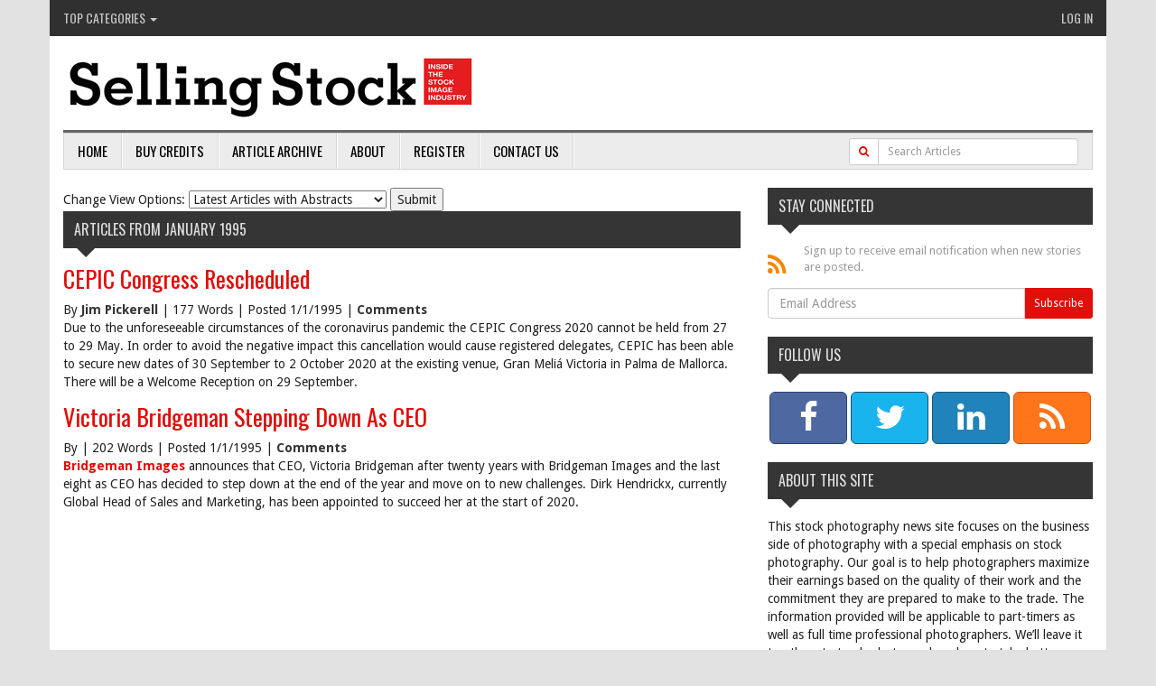

--- FILE ---
content_type: text/html; charset=utf-8
request_url: https://www.selling-stock.com/Archive.aspx?month=1&year=1995
body_size: 29123
content:
<!DOCTYPE html PUBLIC "-//W3C//DTD XHTML 1.0 Transitional//EN" "http://www.w3.org/TR/xhtml1/DTD/xhtml1-transitional.dtd">
<html xmlns="http://www.w3.org/1999/xhtml">
	<head id="Head1"><script type="text/javascript" src="/wp-content/Common/Scripts/jquery-1.9.1.min.js"></script><link href="/wp-content/Styles/includes/bootstrap.min.css" rel="stylesheet" type="text/css" /><title>
	Articles from January 1995 
</title><link href="https://fonts.googleapis.com/css?family=Droid+Sans:400,700|Oswald:400,300" type="text/css" rel="stylesheet" /><script type="text/javascript" src="/wp-admin/Scripts/rotator.js"></script><script data-ad-client="ca-pub-1850022452862252" async src="https://pagead2.googlesyndication.com/pagead/js/adsbygoogle.js"></script><meta name="keywords" content="Victoria in Palma de Mallorca,Palma de Mallorca,October 2020,September Congress,Congress in September,Welcome Reception on 29 September,29 September,CEPIC Congress Rescheduled Due,CEPIC Congress,The CEPIC Congress" />
<meta name="description" content="Due to the unforeseeable circumstances of the coronavirus pandemic the CEPIC Congress 2020&amp;nbsp;cannot be held from 27 to 29 May.
In order to avoid the negative impact this cancellation would cause registered delegates,&amp;nbsp;CEPIC has been able to secure new dates of 30 September to 2 October 2020 at the existing venue, Gran Meli&amp;aacute; Victoria in Palma de Mallorca. There will be a Welcome Reception on 29 September." />
<meta name="author" content="Michael McCloy" />
<meta name="copyright" content="" />
<meta name="rating" content="general" />
<meta name="revised" content="4/24/2010 12:00:00 AM" />
<meta name="robots" content="" />
<meta name="generator" content="Waypoint 3.0 from www.twinharbor.com" />
<link href="/wp-content/Styles/style.css?v=1.2.13" rel="stylesheet" type="text/css" /></head>
	<body id="Body1">
		<form method="post" action="./Archive.aspx?month=1&amp;year=1995" id="Form1">
<div class="aspNetHidden">
<input type="hidden" name="__EVENTTARGET" id="__EVENTTARGET" value="" />
<input type="hidden" name="__EVENTARGUMENT" id="__EVENTARGUMENT" value="" />
<input type="hidden" name="__VIEWSTATE" id="__VIEWSTATE" value="/[base64]" />
</div>

<script type="text/javascript">
//<![CDATA[
var theForm = document.forms['Form1'];
if (!theForm) {
    theForm = document.Form1;
}
function __doPostBack(eventTarget, eventArgument) {
    if (!theForm.onsubmit || (theForm.onsubmit() != false)) {
        theForm.__EVENTTARGET.value = eventTarget;
        theForm.__EVENTARGUMENT.value = eventArgument;
        theForm.submit();
    }
}
//]]>
</script>


<script src="/WebResource.axd?d=NfimCKS8Dai1hp6hPAwLPvkUn6KSVYSNYE485_Iya4GlCyzVpTRMPRu5IuxawXH-oEb9Uzn8rea1dYpOJiNFF8FzqGES3aQV0X-VlXqFbJc1&amp;t=637100626445053551" type="text/javascript"></script>


<script src="/ScriptResource.axd?d=ObXuCFyVjsxxj_6-D7YhOrEZLjMpYXmQZSKsHYaJu_tkAA-GDM9ohyKxsR0_JtlvHFLN-cGJtwXSvwsCqiiMQklkFOfgnk68_Q7aMvHh-laEorXFfOIFlcmQCbkgz-NvzXef0fp-1oTbYLjMUvWv99s_2It9tbGdeeuIdoEwQJNQj_hbDUq9I-bSivko6w9Y0&amp;t=ffffffff9a9577e8" type="text/javascript"></script>
<script type="text/javascript">
//<![CDATA[
if (typeof(Sys) === 'undefined') throw new Error('ASP.NET Ajax client-side framework failed to load.');
//]]>
</script>

<script src="/ScriptResource.axd?d=3-cptX6RB3DfpEsXDEUV8l_uaHloDmiI5jSJ6tfJu6mLNdxRTUDmJozqQ67FWCp-5E2d9yqia5cQ2eeIymYt7kj_dIiy-5see1cf9TX7pGU1xxs66ZlGvAcNVLOU7WaFDg6JReluyW6GeH4NAJ_84qQfP1mjlZPfnsovkmDcRSsLeVmJsC4m7c0MAIFsD4000&amp;t=ffffffff9a9577e8" type="text/javascript"></script>
<div class="aspNetHidden">

	<input type="hidden" name="__VIEWSTATEGENERATOR" id="__VIEWSTATEGENERATOR" value="BC8F39E7" />
	<input type="hidden" name="__EVENTVALIDATION" id="__EVENTVALIDATION" value="/wEdAAx1PJoVOHlhvasVV1FDWgkQ/+O74CBTNVozdpmu+LBQSE3gjkJWqL3QM6KhqhFZevivolly95RjlOSJpKNomQnqi2T7yz5yqtV58H+jdfYj8m1NF/T2s9fgMZw+bPdW8rPyGse/8mkFF3m4yJzwaZxIoH+Twr3CXpWEYWMJL93B80XuXtYtXkeF99sJ43sBHH1AUR73Zs1iV439FK4k9jgkrbmrkcPa/C81eNiGPrB4tUKvp1FVOxCAbNGFbyxGc+JddOZ33/Kv/FFNRWsh6J+Iqyidj3UT7aZMIRMwTwT02Q==" />
</div><script type="text/javascript">
//<![CDATA[
Sys.WebForms.PageRequestManager._initialize('WPScriptManager', 'Form1', [], [], [], 90, '');
//]]>
</script>

			
			

    
<div class="container main-container">




 <meta http-equiv="X-UA-Compatible" content="IE=edge">
  <meta name="viewport" content="width=device-width, initial-scale=1">
<link href="/wp-content/font-awesome-4.1.0/css/font-awesome.min.css" rel="stylesheet"/>
  
 <!-- Fonts -->
   <!-- Documentation extras
   ================================================== -->
  <!--[if lt IE 8]>
    <script src="https://oss.maxcdn.com/libs/html5shiv/3.7.0/html5shiv.js"></script>
    <script src="https://oss.maxcdn.com/libs/respond.js/1.4.2/respond.min.js"></script>

    <div class="alert alert-danger" id="ie-alert">
      <div class="container">
        <p>You are using an <strong>outdated</strong> browser. Please <a href="http://browsehappy.com/">upgrade your browser</a> or <a href="http://www.google.com/chromeframe/?redirect=true">activate Google Chrome Frame</a> to improve your experience.</p>
      </div>
    </div>
  <![endif]-->



<header class="site_header">


		                <!-- Start Site Top Menu -->
		                	<div class="top_nav">
                                <ul class="nav topleft">

                                     
                                  <li class="dropdown">
                                      <a class="dropdown-toggle" href="javascript:void(0);" data-toggle="dropdown">Top Categories  <span class="caret"></span></a>    
                                      <ul class="dropdown-menu">
                                          
    <li><a href="/ArticleCategory/agenciesdistributors">Agencies/Distributors</a></li>
    <li><a href="/ArticleCategory/microstock">Microstock</a></li>
    <li><a href="/ArticleCategory/macrostock">Macrostock</a></li>
    <li><a href="/ArticleCategory/subscription">Subscription</a></li>
    <li><a href="/ArticleCategory/videomotion">Video/Motion</a></li>
    <li><a href="/ArticleCategory/copyright-legal">Copyright &amp; Legal</a></li>
    <li><a href="/ArticleCategory/editorial">Editorial</a></li>
    <li><a href="/ArticleCategory/education">Education</a></li>
    <li><a href="/ArticleCategory/user-generated-content">User Generated Content</a></li>
    <li><a href="/ArticleCategory/pricing">Pricing</a></li>
    <li><a href="/Categories.aspx">More Categories...</a></li>


                                      </ul>
                                  </li>

                                </ul>
                                <ul class="nav toprightnav">
                                      
                                    <li><a href="/login.aspx">Log In</a></li>
                                   <!-- <li><a href="/Subscribe-Now.aspx">Buy Credits</a></li>-->
                                    
                                </ul>
                                <div class="clear"></div>
                              </div>
    <div class="row">
      <div class="col-xs-9 col-sm-12">
         <a href="/" title="Selling Stock - Stock Photography News, Analysis and Opinion" id="logo">
        </a>
    </div>
         <div class="col-xs-3 visible-xs">
        <button type="button" class="navbar-toggle" data-toggle="collapse" data-target=".topnav-collapse">
          <span class="sr-only">Toggle navigation</span>
          <span class="icon-bar"></span>
          <span class="icon-bar"></span>
          <span class="icon-bar"></span>
        </button>
             </div>
  </div>


    <nav class="navbar navbar-default" role="navigation">
 

  <div class="collapse navbar-collapse topnav-collapse">
       
    <ul class="nav navbar-nav">
       <li><a href="/default.aspx">Home</a></li>
<li><a href="/Buy-Credits.aspx">Buy Credits</a></li>
<li><a href="/Article-Archive.aspx">Article Archive</a></li>
<li><a href="/About.aspx">About</a></li>
<li><a href="/Register.aspx">Register</a></li>
<li><a href="/Contact-Us.aspx">Contact Us</a></li>
    </ul>
    <div class="col-sm-12 col-md-3 pull-right searchbox">
         <div id="ctl01_ctl00_Panel1" class="input-group" onkeypress="javascript:return WebForm_FireDefaultButton(event, &#39;ctl01_ctl00_btnSearch&#39;)" style="width:100%;">
	
             <div class="input-group-btn">
                <a id="ctl01_ctl00_btnSearch" class="btn btn-default btn-sm" href="javascript:__doPostBack(&#39;ctl01$ctl00$btnSearch&#39;,&#39;&#39;)"><i class="fa fa-search"></i></a>
            </div>  
             <input name="ctl01$ctl00$txtTerms" type="text" id="ctl01_ctl00_txtTerms" class="form-control input-sm" placeholder="Search Articles" />
              
</div>
    </div>
  </div><!-- /.navbar-collapse -->
        <div class="col-xs-12 searchboxalt">
             <ul class="nav navbar-nav">
            <li class="navbhide1"><a href="/default.aspx">Home</a></li>
<li class="navbhide2"><a href="/Buy-Credits.aspx">Buy Credits</a></li>
<li class="navbhide3"><a href="/Article-Archive.aspx">Article Archive</a></li>
<li class="navbhide4"><a href="/About.aspx">About</a></li>
             </ul>
         <div id="ctl01_ctl00_Panel2" class="input-group" onkeypress="javascript:return WebForm_FireDefaultButton(event, &#39;ctl01_ctl00_btnSearch&#39;)" style="width:100%;">
	
             <div class="input-group-btn">
                <a id="ctl01_ctl00_LinkButton4" class="btn btn-default btn-sm" href="javascript:__doPostBack(&#39;ctl01$ctl00$LinkButton4&#39;,&#39;&#39;)"><i class="fa fa-search"></i></a>
            </div>  
             <input name="ctl01$ctl00$TextBox1" type="text" id="ctl01_ctl00_TextBox1" class="form-control input-sm" placeholder="Search Articles" />
              
</div>
        </div>
</nav>

</header>

<div class="container">

</div><!-- container -->
   

    <div class="row contentrow">
        <div class="col-sm-8">
<div id="view-option">
    Change View Options:
	  <select name="ctl01$ctl02$cboOptions" id="ctl01_ctl02_cboOptions">
	<option selected="selected" value="Latest Articles with Abstracts.xsl">Latest Articles with Abstracts</option>
	<option value="Latest Articles with Comments.xsl">Latest Articles with Comments</option>
	<option value="Latest Articles without Abstracts.xsl">Latest Articles without Abstracts</option>
	<option value="Titles and Article Numbers.xsl">Titles and Article Numbers</option>

</select>
     <input type="submit" name="ctl01$ctl02$btnSubmit" value="Submit" id="ctl01_ctl02_btnSubmit" class="button" />
  
  </div>
  <h4  xmlns:cc1="remove" xmlns:uc1="remove">Articles from January 1995 </h4>
<div class="story"  xmlns:cc1="remove" xmlns:uc1="remove">
  <h2>
    <a href="/Article/cepic-congress-rescheduled">CEPIC Congress Rescheduled</a>
  </h2>
  <div class="detail">By <a href="/Author/jim-pickerell">Jim  Pickerell</a> | 177 Words | Posted 1/1/1995 | <a href="/Article/cepic-congress-rescheduled#comments" title="CEPIC Congress Rescheduled - Comments">Comments</a></div>Due to the unforeseeable circumstances of the coronavirus pandemic the CEPIC Congress 2020&nbsp;cannot be held from 27 to 29 May.
In order to avoid the negative impact this cancellation would cause registered delegates,&nbsp;CEPIC has been able to secure new dates of 30 September to 2 October 2020 at the existing venue, Gran Meli&aacute; Victoria in Palma de Mallorca. There will be a Welcome Reception on 29 September.</div>
<div class="story"  xmlns:cc1="remove" xmlns:uc1="remove">
  <h2>
    <a href="/Article/victoria-bridgeman-stepping-down-as-ceo">Victoria Bridgeman Stepping Down As CEO</a>
  </h2>
  <div class="detail">By <a href="/author.aspx?id=00000000-0000-0000-0000-000000000000">  </a> | 202 Words | Posted 1/1/1995 | <a href="/Article/victoria-bridgeman-stepping-down-as-ceo#comments" title="Victoria Bridgeman Stepping Down As CEO - Comments">Comments</a></div><a href="https://www.bridgemanimages.us/en-US/">Bridgeman Images</a> announces that CEO, Victoria Bridgeman after twenty years with Bridgeman Images and the last eight as CEO has decided to step down at the end of the year and move on to new challenges. Dirk Hendrickx, currently Global Head of Sales and Marketing, has been appointed to succeed her at the start of 2020.</div>
<div class="navigation"  xmlns:cc1="remove" xmlns:uc1="remove"> </div>
</div>
        <div class="col-sm-4"><h4>Stay Connected</h4>

<div class="signupbox"><em class="fa fa-rss fa-2x"></em> Sign up to receive email notification when new stories are posted.</div>
<div id="ctl01_ctl03_pnl0" class="wpc_subscribe_form" onkeypress="javascript:return WebForm_FireDefaultButton(event, &#39;ctl01_ctl03_btnSubscribe&#39;)">
	

    <div class="input-group">
<input name="ctl01$ctl03$txtEmail" type="text" id="ctl01_ctl03_txtEmail" class="form-control" placeholder="Email Address" /><div class="input-group-btn"><input type="submit" name="ctl01$ctl03$btnSubscribe" value="Subscribe" id="ctl01_ctl03_btnSubscribe" class="btn btn-primary btn-sm" /></div>
    </div>

    

</div>
<br /><h4>Follow Us</h4>
<div class="row socialbar">
<div class="col-xs-3">
<a data-placement="top" data-toggle="tooltip" class="btn btn-lg btn-block btn-facebook" target="_blank" href="http://facebook.com/sellingstock" data-original-title="Facebook">
<em class="fa fa-facebook fa-2x"></em>
<span class="hidden-xs"></span>
</a>
</div>
<div class="col-xs-3">
<a data-placement="top" data-toggle="tooltip" class="btn btn-lg btn-block btn-twitter" target="_blank" href="https://twitter.com/#!/pickphoto" data-original-title="Twitter">
<em class="fa fa-twitter fa-2x"></em>
<span class="hidden-xs"></span>
</a>
</div>
<div class="col-xs-3">
<a data-placement="top" data-toggle="tooltip" class="btn btn-lg btn-block btn-linkedin" target="_blank" href="http://www.linkedin.com/profile/view?id=19430656" data-original-title="LinkedIn">
<em class="fa fa-linkedin fa-2x"></em>
<span class="hidden-xs"></span>
</a>
</div>
<div class="col-xs-3">
<a data-placement="top" data-toggle="tooltip" class="btn btn-lg btn-block btn-rss" target="_blank" href="/wp-content/Plugins/WPCommerceArticles/Controls/ArticleRSS.ashx" data-original-title="RSS Feed">
<em class="fa fa-rss fa-2x"></em>
<span class="hidden-xs"></span>
</a>
</div>
</div>
<h4>About This Site</h4>
This stock photography news site focuses on the business side of photography with a special emphasis on stock photography. Our goal is to help photographers maximize their earnings based on the quality of their work and the commitment they are prepared to make to the trade. The information provided will be applicable to part-timers as well as full time professional photographers. We&rsquo;ll leave it to others to teach photographers how to take better pictures.<br />
<br />
Jim Pickerell launched his career as a photographer in 1963. In 1990 he began publishing a regular newsletter on stock photography. In 1995 the information was made available online as well as in print and was gradually expanded to a daily service. <a href="/About.aspx">Click here for Pickerell's full biography.</a><br />
<br />
<h4>Top Categories</h4>
<ul class="list-unstyled">
    <li><a href="/ArticleCategory/agenciesdistributors">Agencies/Distributors</a></li>
    <li><a href="/ArticleCategory/microstock">Microstock</a></li>
    <li><a href="/ArticleCategory/macrostock">Macrostock</a></li>
    <li><a href="/ArticleCategory/subscription">Subscription</a></li>
    <li><a href="/ArticleCategory/videomotion">Video/Motion</a></li>
    <li><a href="/ArticleCategory/copyright-legal">Copyright &amp; Legal</a></li>
    <li><a href="/ArticleCategory/editorial">Editorial</a></li>
    <li><a href="/ArticleCategory/education">Education</a></li>
    <li><a href="/ArticleCategory/user-generated-content">User Generated Content</a></li>
    <li><a href="/ArticleCategory/pricing">Pricing</a></li>
    <li><a href="/Categories.aspx">More Categories...</a></li>
</ul>
</div>
    </div>










  <!-- Footer -->
    <footer>
        <div class="container">
            <div class="row">
                <div class="col-xs-12 col-sm-3">
                    <h4>Menu</h4>
                    <ul class="list-unstyled" >
  <li class="first"><a href="/default.aspx" title="Selling Stock - Stock Photography News, Analysis and Opinion">Home</a></li>
  <li><a href="/Buy-Credits.aspx" title="Buy Credits">Buy Credits</a></li>
  <li><a href="/Article-Archive.aspx" title="Article Archive">Article Archive</a></li>
  <li><a href="/About.aspx" title="About Selling Stock">About</a></li>
  <li><a href="/Register.aspx" title="Register for a Free Account">Register</a></li>
  <li><a href="/Contact-Us.aspx" title="Contact Us">Contact Us</a></li>
  <li><a href="/Privacy-Policy.aspx">Privacy Policy</a></li>
  <li><a href="/Advanced-Search.aspx">Advanced Search</a></li>
</ul>
                </div>
                <div class="col-xs-12 col-sm-3">
                    <h4>Top Categories</h4>
                    <ul class="list-unstyled">
                        
    <li><a href="/ArticleCategory/agenciesdistributors">Agencies/Distributors</a></li>
    <li><a href="/ArticleCategory/microstock">Microstock</a></li>
    <li><a href="/ArticleCategory/macrostock">Macrostock</a></li>
    <li><a href="/ArticleCategory/subscription">Subscription</a></li>
    <li><a href="/ArticleCategory/videomotion">Video/Motion</a></li>
    <li><a href="/ArticleCategory/copyright-legal">Copyright &amp; Legal</a></li>
    <li><a href="/ArticleCategory/editorial">Editorial</a></li>
    <li><a href="/ArticleCategory/education">Education</a></li>
    <li><a href="/ArticleCategory/user-generated-content">User Generated Content</a></li>
    <li><a href="/ArticleCategory/pricing">Pricing</a></li>
    <li><a href="/Categories.aspx">More Categories...</a></li>


                    </ul>
                </div>
                <div class="col-xs-12 col-sm-3">
                    <h4>Social</h4>
                      <a class="social__item" href="http://facebook.com/sellingstock" target="_blank" title="Facebook">
                        <i class="fa fa-facebook"></i>
                      </a>
                      <a class="social__item" href="https://twitter.com/#%21/pickphoto" target="_blank" title="Twitter">
                        <i class="fa fa-twitter"></i>
                      </a>
                      <a class="social__item" href="http://www.linkedin.com/profile/view?id=19430656" target="_blank" title="LinkedIn">
                        <i class="fa fa-linkedin"></i>
                      </a>
                        <a class="social__item" href="/wp-content/Plugins/WPCommerceArticles/Controls/ArticleRSS.ashx" target="_blank" title="RSS Feed">
                        <i class="fa fa-rss"></i>
                      </a>

                </div>
                <div class="col-xs-12 col-sm-3 copyright">
                   Copyright &copy; 2026 Selling Stock. <br />
                    All rights reserved. <br/>
                    10319 Westlake Drive, Suite 162<br/>
                    Bethesda, MD 20817<br/>
                   <a href="znvygb:wvz@fpcubgbf.pbz" obf="true">wvz@fpcubgbf.pbz</a><br />
                    301-461-7627.<br/>
                    Site by <a href="http://www.twinharbor.com" target="_blank">Twin Harbor</a>
                        </div>
                    
                </div><!--/.row-->
            </div> <!-- /.container -->
            
        
    </footer>




    <!-- Bootstrap Core JavaScript -->
    <script src="/wp-content/Scripts/bootstrap.min.js"></script>

 
<script type="text/javascript">

    var _gaq = _gaq || [];
    _gaq.push(['_setAccount', 'UA-17790507-2']);
    _gaq.push(['_trackPageview']);

    (function () {
        var ga = document.createElement('script'); ga.type = 'text/javascript'; ga.async = true;
        ga.src = ('https:' == document.location.protocol ? 'https://ssl' : 'http://www') + '.google-analytics.com/ga.js';
        var s = document.getElementsByTagName('script')[0]; s.parentNode.insertBefore(ga, s);
    })();

</script>


    </div>
		</form>
	</body>
</html>


--- FILE ---
content_type: text/html; charset=utf-8
request_url: https://www.google.com/recaptcha/api2/aframe
body_size: 267
content:
<!DOCTYPE HTML><html><head><meta http-equiv="content-type" content="text/html; charset=UTF-8"></head><body><script nonce="KdusnRurRZjHuSFzxw_c-A">/** Anti-fraud and anti-abuse applications only. See google.com/recaptcha */ try{var clients={'sodar':'https://pagead2.googlesyndication.com/pagead/sodar?'};window.addEventListener("message",function(a){try{if(a.source===window.parent){var b=JSON.parse(a.data);var c=clients[b['id']];if(c){var d=document.createElement('img');d.src=c+b['params']+'&rc='+(localStorage.getItem("rc::a")?sessionStorage.getItem("rc::b"):"");window.document.body.appendChild(d);sessionStorage.setItem("rc::e",parseInt(sessionStorage.getItem("rc::e")||0)+1);localStorage.setItem("rc::h",'1768412969797');}}}catch(b){}});window.parent.postMessage("_grecaptcha_ready", "*");}catch(b){}</script></body></html>